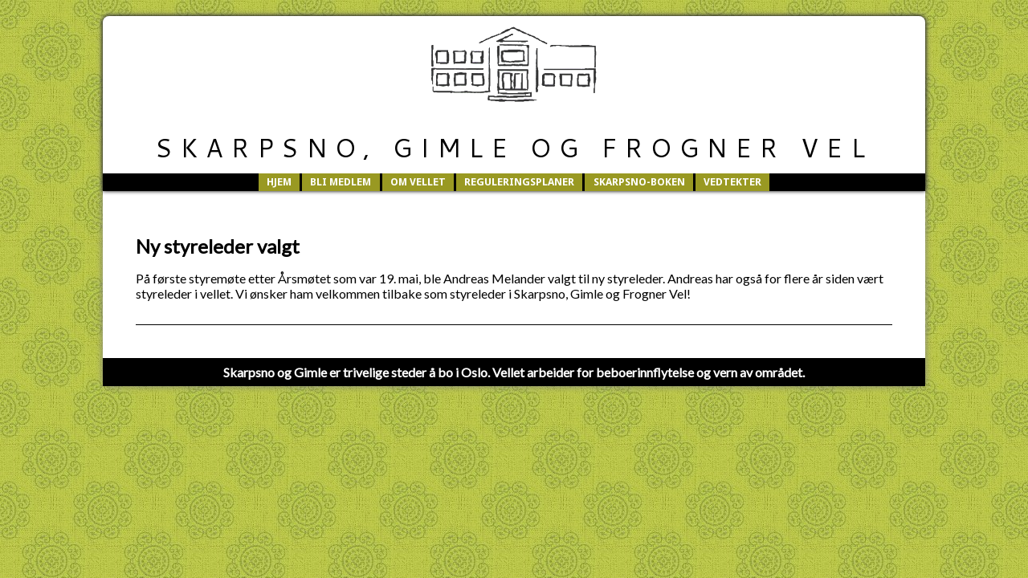

--- FILE ---
content_type: text/html; charset=UTF-8
request_url: http://skarpsnovel.no/wp/2022/05/
body_size: 6245
content:


<!DOCTYPE html>

<!-- START Everything -->

<html lang="nb-NO">

<!-- Head -->
<head> 
	<!-- Meta -->
	<meta http-equiv="Content-Type" content="text/html; charset=UTF-8" />

	<!-- Title -->
	<title> Skarpsno, Gimle og Frogner Vel | 2022 | mai </title>

	<!-- Stylesheet -->
	<link rel="stylesheet" href="http://skarpsnovel.no/wp/wp-content/themes/fsk141-framework/style.css" type="text/css" media="screen, projection" />

	<!-- comment-reply -->
		
	<!-- Feeds are automatically handled with add_theme_support('automatic-feed-links'); in include/functions/core.php -->	

	<!-- HTML5 IE compatibility -->
        <!--[if lt IE 9]>
                <script src="http://skarpsnovel.no/wp/wp-content/themes/fsk141-framework/include/js/html5.js"></script>
        <![endif]-->

	<meta name='robots' content='max-image-preview:large' />
<link rel="alternate" type="application/rss+xml" title="Skarpsno, Gimle og Frogner Vel &raquo; strøm" href="http://skarpsnovel.no/wp/feed/" />
<link rel="alternate" type="application/rss+xml" title="Skarpsno, Gimle og Frogner Vel &raquo; kommentarstrøm" href="http://skarpsnovel.no/wp/comments/feed/" />
<script type="text/javascript">
/* <![CDATA[ */
window._wpemojiSettings = {"baseUrl":"https:\/\/s.w.org\/images\/core\/emoji\/15.0.3\/72x72\/","ext":".png","svgUrl":"https:\/\/s.w.org\/images\/core\/emoji\/15.0.3\/svg\/","svgExt":".svg","source":{"concatemoji":"http:\/\/skarpsnovel.no\/wp\/wp-includes\/js\/wp-emoji-release.min.js?ver=6.5.7"}};
/*! This file is auto-generated */
!function(i,n){var o,s,e;function c(e){try{var t={supportTests:e,timestamp:(new Date).valueOf()};sessionStorage.setItem(o,JSON.stringify(t))}catch(e){}}function p(e,t,n){e.clearRect(0,0,e.canvas.width,e.canvas.height),e.fillText(t,0,0);var t=new Uint32Array(e.getImageData(0,0,e.canvas.width,e.canvas.height).data),r=(e.clearRect(0,0,e.canvas.width,e.canvas.height),e.fillText(n,0,0),new Uint32Array(e.getImageData(0,0,e.canvas.width,e.canvas.height).data));return t.every(function(e,t){return e===r[t]})}function u(e,t,n){switch(t){case"flag":return n(e,"\ud83c\udff3\ufe0f\u200d\u26a7\ufe0f","\ud83c\udff3\ufe0f\u200b\u26a7\ufe0f")?!1:!n(e,"\ud83c\uddfa\ud83c\uddf3","\ud83c\uddfa\u200b\ud83c\uddf3")&&!n(e,"\ud83c\udff4\udb40\udc67\udb40\udc62\udb40\udc65\udb40\udc6e\udb40\udc67\udb40\udc7f","\ud83c\udff4\u200b\udb40\udc67\u200b\udb40\udc62\u200b\udb40\udc65\u200b\udb40\udc6e\u200b\udb40\udc67\u200b\udb40\udc7f");case"emoji":return!n(e,"\ud83d\udc26\u200d\u2b1b","\ud83d\udc26\u200b\u2b1b")}return!1}function f(e,t,n){var r="undefined"!=typeof WorkerGlobalScope&&self instanceof WorkerGlobalScope?new OffscreenCanvas(300,150):i.createElement("canvas"),a=r.getContext("2d",{willReadFrequently:!0}),o=(a.textBaseline="top",a.font="600 32px Arial",{});return e.forEach(function(e){o[e]=t(a,e,n)}),o}function t(e){var t=i.createElement("script");t.src=e,t.defer=!0,i.head.appendChild(t)}"undefined"!=typeof Promise&&(o="wpEmojiSettingsSupports",s=["flag","emoji"],n.supports={everything:!0,everythingExceptFlag:!0},e=new Promise(function(e){i.addEventListener("DOMContentLoaded",e,{once:!0})}),new Promise(function(t){var n=function(){try{var e=JSON.parse(sessionStorage.getItem(o));if("object"==typeof e&&"number"==typeof e.timestamp&&(new Date).valueOf()<e.timestamp+604800&&"object"==typeof e.supportTests)return e.supportTests}catch(e){}return null}();if(!n){if("undefined"!=typeof Worker&&"undefined"!=typeof OffscreenCanvas&&"undefined"!=typeof URL&&URL.createObjectURL&&"undefined"!=typeof Blob)try{var e="postMessage("+f.toString()+"("+[JSON.stringify(s),u.toString(),p.toString()].join(",")+"));",r=new Blob([e],{type:"text/javascript"}),a=new Worker(URL.createObjectURL(r),{name:"wpTestEmojiSupports"});return void(a.onmessage=function(e){c(n=e.data),a.terminate(),t(n)})}catch(e){}c(n=f(s,u,p))}t(n)}).then(function(e){for(var t in e)n.supports[t]=e[t],n.supports.everything=n.supports.everything&&n.supports[t],"flag"!==t&&(n.supports.everythingExceptFlag=n.supports.everythingExceptFlag&&n.supports[t]);n.supports.everythingExceptFlag=n.supports.everythingExceptFlag&&!n.supports.flag,n.DOMReady=!1,n.readyCallback=function(){n.DOMReady=!0}}).then(function(){return e}).then(function(){var e;n.supports.everything||(n.readyCallback(),(e=n.source||{}).concatemoji?t(e.concatemoji):e.wpemoji&&e.twemoji&&(t(e.twemoji),t(e.wpemoji)))}))}((window,document),window._wpemojiSettings);
/* ]]> */
</script>
<style id='wp-emoji-styles-inline-css' type='text/css'>

	img.wp-smiley, img.emoji {
		display: inline !important;
		border: none !important;
		box-shadow: none !important;
		height: 1em !important;
		width: 1em !important;
		margin: 0 0.07em !important;
		vertical-align: -0.1em !important;
		background: none !important;
		padding: 0 !important;
	}
</style>
<link rel='stylesheet' id='wp-block-library-css' href='http://skarpsnovel.no/wp/wp-includes/css/dist/block-library/style.min.css?ver=6.5.7' type='text/css' media='all' />
<style id='classic-theme-styles-inline-css' type='text/css'>
/*! This file is auto-generated */
.wp-block-button__link{color:#fff;background-color:#32373c;border-radius:9999px;box-shadow:none;text-decoration:none;padding:calc(.667em + 2px) calc(1.333em + 2px);font-size:1.125em}.wp-block-file__button{background:#32373c;color:#fff;text-decoration:none}
</style>
<style id='global-styles-inline-css' type='text/css'>
body{--wp--preset--color--black: #000000;--wp--preset--color--cyan-bluish-gray: #abb8c3;--wp--preset--color--white: #ffffff;--wp--preset--color--pale-pink: #f78da7;--wp--preset--color--vivid-red: #cf2e2e;--wp--preset--color--luminous-vivid-orange: #ff6900;--wp--preset--color--luminous-vivid-amber: #fcb900;--wp--preset--color--light-green-cyan: #7bdcb5;--wp--preset--color--vivid-green-cyan: #00d084;--wp--preset--color--pale-cyan-blue: #8ed1fc;--wp--preset--color--vivid-cyan-blue: #0693e3;--wp--preset--color--vivid-purple: #9b51e0;--wp--preset--gradient--vivid-cyan-blue-to-vivid-purple: linear-gradient(135deg,rgba(6,147,227,1) 0%,rgb(155,81,224) 100%);--wp--preset--gradient--light-green-cyan-to-vivid-green-cyan: linear-gradient(135deg,rgb(122,220,180) 0%,rgb(0,208,130) 100%);--wp--preset--gradient--luminous-vivid-amber-to-luminous-vivid-orange: linear-gradient(135deg,rgba(252,185,0,1) 0%,rgba(255,105,0,1) 100%);--wp--preset--gradient--luminous-vivid-orange-to-vivid-red: linear-gradient(135deg,rgba(255,105,0,1) 0%,rgb(207,46,46) 100%);--wp--preset--gradient--very-light-gray-to-cyan-bluish-gray: linear-gradient(135deg,rgb(238,238,238) 0%,rgb(169,184,195) 100%);--wp--preset--gradient--cool-to-warm-spectrum: linear-gradient(135deg,rgb(74,234,220) 0%,rgb(151,120,209) 20%,rgb(207,42,186) 40%,rgb(238,44,130) 60%,rgb(251,105,98) 80%,rgb(254,248,76) 100%);--wp--preset--gradient--blush-light-purple: linear-gradient(135deg,rgb(255,206,236) 0%,rgb(152,150,240) 100%);--wp--preset--gradient--blush-bordeaux: linear-gradient(135deg,rgb(254,205,165) 0%,rgb(254,45,45) 50%,rgb(107,0,62) 100%);--wp--preset--gradient--luminous-dusk: linear-gradient(135deg,rgb(255,203,112) 0%,rgb(199,81,192) 50%,rgb(65,88,208) 100%);--wp--preset--gradient--pale-ocean: linear-gradient(135deg,rgb(255,245,203) 0%,rgb(182,227,212) 50%,rgb(51,167,181) 100%);--wp--preset--gradient--electric-grass: linear-gradient(135deg,rgb(202,248,128) 0%,rgb(113,206,126) 100%);--wp--preset--gradient--midnight: linear-gradient(135deg,rgb(2,3,129) 0%,rgb(40,116,252) 100%);--wp--preset--font-size--small: 13px;--wp--preset--font-size--medium: 20px;--wp--preset--font-size--large: 36px;--wp--preset--font-size--x-large: 42px;--wp--preset--spacing--20: 0.44rem;--wp--preset--spacing--30: 0.67rem;--wp--preset--spacing--40: 1rem;--wp--preset--spacing--50: 1.5rem;--wp--preset--spacing--60: 2.25rem;--wp--preset--spacing--70: 3.38rem;--wp--preset--spacing--80: 5.06rem;--wp--preset--shadow--natural: 6px 6px 9px rgba(0, 0, 0, 0.2);--wp--preset--shadow--deep: 12px 12px 50px rgba(0, 0, 0, 0.4);--wp--preset--shadow--sharp: 6px 6px 0px rgba(0, 0, 0, 0.2);--wp--preset--shadow--outlined: 6px 6px 0px -3px rgba(255, 255, 255, 1), 6px 6px rgba(0, 0, 0, 1);--wp--preset--shadow--crisp: 6px 6px 0px rgba(0, 0, 0, 1);}:where(.is-layout-flex){gap: 0.5em;}:where(.is-layout-grid){gap: 0.5em;}body .is-layout-flex{display: flex;}body .is-layout-flex{flex-wrap: wrap;align-items: center;}body .is-layout-flex > *{margin: 0;}body .is-layout-grid{display: grid;}body .is-layout-grid > *{margin: 0;}:where(.wp-block-columns.is-layout-flex){gap: 2em;}:where(.wp-block-columns.is-layout-grid){gap: 2em;}:where(.wp-block-post-template.is-layout-flex){gap: 1.25em;}:where(.wp-block-post-template.is-layout-grid){gap: 1.25em;}.has-black-color{color: var(--wp--preset--color--black) !important;}.has-cyan-bluish-gray-color{color: var(--wp--preset--color--cyan-bluish-gray) !important;}.has-white-color{color: var(--wp--preset--color--white) !important;}.has-pale-pink-color{color: var(--wp--preset--color--pale-pink) !important;}.has-vivid-red-color{color: var(--wp--preset--color--vivid-red) !important;}.has-luminous-vivid-orange-color{color: var(--wp--preset--color--luminous-vivid-orange) !important;}.has-luminous-vivid-amber-color{color: var(--wp--preset--color--luminous-vivid-amber) !important;}.has-light-green-cyan-color{color: var(--wp--preset--color--light-green-cyan) !important;}.has-vivid-green-cyan-color{color: var(--wp--preset--color--vivid-green-cyan) !important;}.has-pale-cyan-blue-color{color: var(--wp--preset--color--pale-cyan-blue) !important;}.has-vivid-cyan-blue-color{color: var(--wp--preset--color--vivid-cyan-blue) !important;}.has-vivid-purple-color{color: var(--wp--preset--color--vivid-purple) !important;}.has-black-background-color{background-color: var(--wp--preset--color--black) !important;}.has-cyan-bluish-gray-background-color{background-color: var(--wp--preset--color--cyan-bluish-gray) !important;}.has-white-background-color{background-color: var(--wp--preset--color--white) !important;}.has-pale-pink-background-color{background-color: var(--wp--preset--color--pale-pink) !important;}.has-vivid-red-background-color{background-color: var(--wp--preset--color--vivid-red) !important;}.has-luminous-vivid-orange-background-color{background-color: var(--wp--preset--color--luminous-vivid-orange) !important;}.has-luminous-vivid-amber-background-color{background-color: var(--wp--preset--color--luminous-vivid-amber) !important;}.has-light-green-cyan-background-color{background-color: var(--wp--preset--color--light-green-cyan) !important;}.has-vivid-green-cyan-background-color{background-color: var(--wp--preset--color--vivid-green-cyan) !important;}.has-pale-cyan-blue-background-color{background-color: var(--wp--preset--color--pale-cyan-blue) !important;}.has-vivid-cyan-blue-background-color{background-color: var(--wp--preset--color--vivid-cyan-blue) !important;}.has-vivid-purple-background-color{background-color: var(--wp--preset--color--vivid-purple) !important;}.has-black-border-color{border-color: var(--wp--preset--color--black) !important;}.has-cyan-bluish-gray-border-color{border-color: var(--wp--preset--color--cyan-bluish-gray) !important;}.has-white-border-color{border-color: var(--wp--preset--color--white) !important;}.has-pale-pink-border-color{border-color: var(--wp--preset--color--pale-pink) !important;}.has-vivid-red-border-color{border-color: var(--wp--preset--color--vivid-red) !important;}.has-luminous-vivid-orange-border-color{border-color: var(--wp--preset--color--luminous-vivid-orange) !important;}.has-luminous-vivid-amber-border-color{border-color: var(--wp--preset--color--luminous-vivid-amber) !important;}.has-light-green-cyan-border-color{border-color: var(--wp--preset--color--light-green-cyan) !important;}.has-vivid-green-cyan-border-color{border-color: var(--wp--preset--color--vivid-green-cyan) !important;}.has-pale-cyan-blue-border-color{border-color: var(--wp--preset--color--pale-cyan-blue) !important;}.has-vivid-cyan-blue-border-color{border-color: var(--wp--preset--color--vivid-cyan-blue) !important;}.has-vivid-purple-border-color{border-color: var(--wp--preset--color--vivid-purple) !important;}.has-vivid-cyan-blue-to-vivid-purple-gradient-background{background: var(--wp--preset--gradient--vivid-cyan-blue-to-vivid-purple) !important;}.has-light-green-cyan-to-vivid-green-cyan-gradient-background{background: var(--wp--preset--gradient--light-green-cyan-to-vivid-green-cyan) !important;}.has-luminous-vivid-amber-to-luminous-vivid-orange-gradient-background{background: var(--wp--preset--gradient--luminous-vivid-amber-to-luminous-vivid-orange) !important;}.has-luminous-vivid-orange-to-vivid-red-gradient-background{background: var(--wp--preset--gradient--luminous-vivid-orange-to-vivid-red) !important;}.has-very-light-gray-to-cyan-bluish-gray-gradient-background{background: var(--wp--preset--gradient--very-light-gray-to-cyan-bluish-gray) !important;}.has-cool-to-warm-spectrum-gradient-background{background: var(--wp--preset--gradient--cool-to-warm-spectrum) !important;}.has-blush-light-purple-gradient-background{background: var(--wp--preset--gradient--blush-light-purple) !important;}.has-blush-bordeaux-gradient-background{background: var(--wp--preset--gradient--blush-bordeaux) !important;}.has-luminous-dusk-gradient-background{background: var(--wp--preset--gradient--luminous-dusk) !important;}.has-pale-ocean-gradient-background{background: var(--wp--preset--gradient--pale-ocean) !important;}.has-electric-grass-gradient-background{background: var(--wp--preset--gradient--electric-grass) !important;}.has-midnight-gradient-background{background: var(--wp--preset--gradient--midnight) !important;}.has-small-font-size{font-size: var(--wp--preset--font-size--small) !important;}.has-medium-font-size{font-size: var(--wp--preset--font-size--medium) !important;}.has-large-font-size{font-size: var(--wp--preset--font-size--large) !important;}.has-x-large-font-size{font-size: var(--wp--preset--font-size--x-large) !important;}
.wp-block-navigation a:where(:not(.wp-element-button)){color: inherit;}
:where(.wp-block-post-template.is-layout-flex){gap: 1.25em;}:where(.wp-block-post-template.is-layout-grid){gap: 1.25em;}
:where(.wp-block-columns.is-layout-flex){gap: 2em;}:where(.wp-block-columns.is-layout-grid){gap: 2em;}
.wp-block-pullquote{font-size: 1.5em;line-height: 1.6;}
</style>
<link rel="https://api.w.org/" href="http://skarpsnovel.no/wp/wp-json/" /><link rel="EditURI" type="application/rsd+xml" title="RSD" href="http://skarpsnovel.no/wp/xmlrpc.php?rsd" />
<meta name="generator" content="WordPress 6.5.7" />
<style>[class*=" icon-oc-"],[class^=icon-oc-]{speak:none;font-style:normal;font-weight:400;font-variant:normal;text-transform:none;line-height:1;-webkit-font-smoothing:antialiased;-moz-osx-font-smoothing:grayscale}.icon-oc-one-com-white-32px-fill:before{content:"901"}.icon-oc-one-com:before{content:"900"}#one-com-icon,.toplevel_page_onecom-wp .wp-menu-image{speak:none;display:flex;align-items:center;justify-content:center;text-transform:none;line-height:1;-webkit-font-smoothing:antialiased;-moz-osx-font-smoothing:grayscale}.onecom-wp-admin-bar-item>a,.toplevel_page_onecom-wp>.wp-menu-name{font-size:16px;font-weight:400;line-height:1}.toplevel_page_onecom-wp>.wp-menu-name img{width:69px;height:9px;}.wp-submenu-wrap.wp-submenu>.wp-submenu-head>img{width:88px;height:auto}.onecom-wp-admin-bar-item>a img{height:7px!important}.onecom-wp-admin-bar-item>a img,.toplevel_page_onecom-wp>.wp-menu-name img{opacity:.8}.onecom-wp-admin-bar-item.hover>a img,.toplevel_page_onecom-wp.wp-has-current-submenu>.wp-menu-name img,li.opensub>a.toplevel_page_onecom-wp>.wp-menu-name img{opacity:1}#one-com-icon:before,.onecom-wp-admin-bar-item>a:before,.toplevel_page_onecom-wp>.wp-menu-image:before{content:'';position:static!important;background-color:rgba(240,245,250,.4);border-radius:102px;width:18px;height:18px;padding:0!important}.onecom-wp-admin-bar-item>a:before{width:14px;height:14px}.onecom-wp-admin-bar-item.hover>a:before,.toplevel_page_onecom-wp.opensub>a>.wp-menu-image:before,.toplevel_page_onecom-wp.wp-has-current-submenu>.wp-menu-image:before{background-color:#76b82a}.onecom-wp-admin-bar-item>a{display:inline-flex!important;align-items:center;justify-content:center}#one-com-logo-wrapper{font-size:4em}#one-com-icon{vertical-align:middle}.imagify-welcome{display:none !important;}</style>
<!-- END Head -->
</head>

<!-- Body -->
<body class="archive date">

	<!-- #container -->
	<div id="container">

		<!-- #top -->
		
<!-- #top -->
	<header id="top">

	<!-- #logo -->
	<div id="logo"><img width=250 height=128 src="/img/logo.png">
		<h1><a href="http://skarpsnovel.no/wp">Skarpsno, Gimle og Frogner Vel</a></h1>
	</div>

	<!-- #tagline -->
	<div id="tagline">Skarpsno, Gimle og Frogner er trivelige steder i Oslo. Velet arbeider for beboerinnflytelse og vern av området.</div>

	<!-- #topnav -->
	<nav id="topnav">
		<div class="menu-main-container"><ul id="menu-main" class="menu"><li id="menu-item-165" class="menu-item menu-item-type-custom menu-item-object-custom menu-item-home menu-item-165"><a href="http://skarpsnovel.no/wp/">Hjem</a></li>
<li id="menu-item-166" class="menu-item menu-item-type-post_type menu-item-object-page menu-item-166"><a href="http://skarpsnovel.no/wp/bli-medlem/">Bli medlem</a></li>
<li id="menu-item-169" class="menu-item menu-item-type-post_type menu-item-object-page menu-item-169"><a href="http://skarpsnovel.no/wp/om-vellet/">Om vellet</a></li>
<li id="menu-item-170" class="menu-item menu-item-type-post_type menu-item-object-page menu-item-170"><a href="http://skarpsnovel.no/wp/reguleringsplaner/">Reguleringsplaner</a></li>
<li id="menu-item-171" class="menu-item menu-item-type-post_type menu-item-object-page menu-item-171"><a href="http://skarpsnovel.no/wp/bok/">Skarpsno-boken</a></li>
<li id="menu-item-173" class="menu-item menu-item-type-post_type menu-item-object-page menu-item-173"><a href="http://skarpsnovel.no/wp/vedtekter/">Vedtekter</a></li>
</ul></div>	</nav>

<!-- END #top -->
</header>

		<!-- #middle -->
		<div id="middle">

			<!-- #left -->
			
<div id="left">
	</div>

			<!-- #right -->
			
<div id="right">
	
		<div class="rightwidget">
		<h2 class="widgettitle">Siste innlegg</h2>
		<ul>
											<li>
					<a href="http://skarpsnovel.no/wp/forelopig-varsel-om-hostmote/">FORELØPIG VARSEL OM HØSTMØTET</a>
									</li>
											<li>
					<a href="http://skarpsnovel.no/wp/arsmote-2025/">ÅRSMØTE 2025</a>
									</li>
											<li>
					<a href="http://skarpsnovel.no/wp/velkommen-til-fiori-fra-campo-til-norum/">Velkommen til Fiori fra Campo til Norum</a>
									</li>
											<li>
					<a href="http://skarpsnovel.no/wp/931-2/">PLANFORSLAG FRA PLAN- OG BYGNINGSETATEN &#8211; ORIENTERINGSMØTE</a>
									</li>
											<li>
					<a href="http://skarpsnovel.no/wp/velkommen-til-hostmote-i-skarpsno-gimle-og-frogner-vel-2/">VELKOMMEN TIL HØSTMØTE I SKARPSNO, GIMLE OG FROGNER VEL</a>
									</li>
					</ul>

		</div><div class="rightwidget"><h2 class="widgettitle">Arkiv</h2>
			<ul>
					<li><a href='http://skarpsnovel.no/wp/2025/09/'>september 2025</a></li>
	<li><a href='http://skarpsnovel.no/wp/2025/02/'>februar 2025</a></li>
	<li><a href='http://skarpsnovel.no/wp/2024/11/'>november 2024</a></li>
	<li><a href='http://skarpsnovel.no/wp/2024/10/'>oktober 2024</a></li>
	<li><a href='http://skarpsnovel.no/wp/2024/09/'>september 2024</a></li>
	<li><a href='http://skarpsnovel.no/wp/2024/04/'>april 2024</a></li>
	<li><a href='http://skarpsnovel.no/wp/2024/01/'>januar 2024</a></li>
	<li><a href='http://skarpsnovel.no/wp/2023/10/'>oktober 2023</a></li>
	<li><a href='http://skarpsnovel.no/wp/2023/04/'>april 2023</a></li>
	<li><a href='http://skarpsnovel.no/wp/2023/01/'>januar 2023</a></li>
	<li><a href='http://skarpsnovel.no/wp/2022/10/'>oktober 2022</a></li>
	<li><a href='http://skarpsnovel.no/wp/2022/09/'>september 2022</a></li>
	<li><a href='http://skarpsnovel.no/wp/2022/05/' aria-current="page">mai 2022</a></li>
	<li><a href='http://skarpsnovel.no/wp/2022/04/'>april 2022</a></li>
	<li><a href='http://skarpsnovel.no/wp/2022/01/'>januar 2022</a></li>
	<li><a href='http://skarpsnovel.no/wp/2021/05/'>mai 2021</a></li>
	<li><a href='http://skarpsnovel.no/wp/2021/03/'>mars 2021</a></li>
	<li><a href='http://skarpsnovel.no/wp/2020/10/'>oktober 2020</a></li>
	<li><a href='http://skarpsnovel.no/wp/2020/03/'>mars 2020</a></li>
	<li><a href='http://skarpsnovel.no/wp/2020/02/'>februar 2020</a></li>
	<li><a href='http://skarpsnovel.no/wp/2019/10/'>oktober 2019</a></li>
	<li><a href='http://skarpsnovel.no/wp/2019/09/'>september 2019</a></li>
	<li><a href='http://skarpsnovel.no/wp/2019/05/'>mai 2019</a></li>
	<li><a href='http://skarpsnovel.no/wp/2019/03/'>mars 2019</a></li>
	<li><a href='http://skarpsnovel.no/wp/2018/11/'>november 2018</a></li>
	<li><a href='http://skarpsnovel.no/wp/2018/10/'>oktober 2018</a></li>
	<li><a href='http://skarpsnovel.no/wp/2018/04/'>april 2018</a></li>
	<li><a href='http://skarpsnovel.no/wp/2018/03/'>mars 2018</a></li>
	<li><a href='http://skarpsnovel.no/wp/2018/02/'>februar 2018</a></li>
	<li><a href='http://skarpsnovel.no/wp/2018/01/'>januar 2018</a></li>
	<li><a href='http://skarpsnovel.no/wp/2017/10/'>oktober 2017</a></li>
	<li><a href='http://skarpsnovel.no/wp/2017/09/'>september 2017</a></li>
	<li><a href='http://skarpsnovel.no/wp/2017/08/'>august 2017</a></li>
	<li><a href='http://skarpsnovel.no/wp/2017/03/'>mars 2017</a></li>
	<li><a href='http://skarpsnovel.no/wp/2017/02/'>februar 2017</a></li>
	<li><a href='http://skarpsnovel.no/wp/2017/01/'>januar 2017</a></li>
	<li><a href='http://skarpsnovel.no/wp/2016/10/'>oktober 2016</a></li>
	<li><a href='http://skarpsnovel.no/wp/2016/09/'>september 2016</a></li>
	<li><a href='http://skarpsnovel.no/wp/2016/08/'>august 2016</a></li>
	<li><a href='http://skarpsnovel.no/wp/2016/05/'>mai 2016</a></li>
	<li><a href='http://skarpsnovel.no/wp/2016/04/'>april 2016</a></li>
	<li><a href='http://skarpsnovel.no/wp/2016/03/'>mars 2016</a></li>
	<li><a href='http://skarpsnovel.no/wp/2016/01/'>januar 2016</a></li>
	<li><a href='http://skarpsnovel.no/wp/2015/12/'>desember 2015</a></li>
	<li><a href='http://skarpsnovel.no/wp/2015/10/'>oktober 2015</a></li>
	<li><a href='http://skarpsnovel.no/wp/2015/09/'>september 2015</a></li>
	<li><a href='http://skarpsnovel.no/wp/2015/08/'>august 2015</a></li>
	<li><a href='http://skarpsnovel.no/wp/2015/07/'>juli 2015</a></li>
	<li><a href='http://skarpsnovel.no/wp/2015/04/'>april 2015</a></li>
	<li><a href='http://skarpsnovel.no/wp/2015/03/'>mars 2015</a></li>
	<li><a href='http://skarpsnovel.no/wp/2014/10/'>oktober 2014</a></li>
	<li><a href='http://skarpsnovel.no/wp/2014/06/'>juni 2014</a></li>
	<li><a href='http://skarpsnovel.no/wp/2014/05/'>mai 2014</a></li>
	<li><a href='http://skarpsnovel.no/wp/2013/10/'>oktober 2013</a></li>
	<li><a href='http://skarpsnovel.no/wp/2012/12/'>desember 2012</a></li>
	<li><a href='http://skarpsnovel.no/wp/2012/03/'>mars 2012</a></li>
	<li><a href='http://skarpsnovel.no/wp/2011/08/'>august 2011</a></li>
	<li><a href='http://skarpsnovel.no/wp/2011/05/'>mai 2011</a></li>
	<li><a href='http://skarpsnovel.no/wp/2011/02/'>februar 2011</a></li>
	<li><a href='http://skarpsnovel.no/wp/2010/05/'>mai 2010</a></li>
	<li><a href='http://skarpsnovel.no/wp/2008/07/'>juli 2008</a></li>
	<li><a href='http://skarpsnovel.no/wp/2008/06/'>juni 2008</a></li>
	<li><a href='http://skarpsnovel.no/wp/2008/04/'>april 2008</a></li>
			</ul>

			</div></div>

			<!-- #loop (the loop)-->	
			
<!-- #loop -->
	<div id="loop">
		
	<!-- .post -->
	<article id="post-870" class="post-870 post type-post status-publish format-standard hentry category-ingen">

		<!-- .title -->
		<header class="title">
				
				<h2><a href="http://skarpsnovel.no/wp/ny-styreleder-valgt/" rel="bookmark" title="Permanent Link to Ny styreleder valgt">Ny styreleder valgt</a></h2>
					</header>


		<!-- .text_chunk -->
		<div class="text_chunk">
			
<p>På første styremøte etter Årsmøtet som var 19. mai, ble Andreas Melander valgt til ny styreleder. Andreas har også for flere år siden vært styreleder i vellet. Vi ønsker ham velkommen tilbake som styreleder i Skarpsno, Gimle og Frogner Vel!</p>
		</div>

		<!-- .date_author -->
<!--
		<div class="date_author">
			(2022-05-26)
					</div>
-->
		<!-- .pagelinks -->
		
		<!-- .category -->
			
	<!-- END .post -->
	</article>

		
	</div>

<!-- #loopnav -->
<nav id="loopnav">

			
<!-- END #loopnav -->
</nav>

		<!-- END #middle -->
		</div>

		<!-- #bottom -->
		
<footer id="bottom">
	
<div id="bottom">
	<div class="footerwidget"><h2 class="widgettitle">slagord</h2>			<div class="textwidget">Skarpsno og Gimle er trivelige steder å bo i Oslo. Vellet arbeider for beboerinnflytelse og vern av området.</div>
		</div></div>
</footer>

	<!-- END #container -->
	</div>

<!-- END body -->
</body>

<!-- END Everything -->

<script id="ocvars">var ocSiteMeta = {plugins: {"a3e4aa5d9179da09d8af9b6802f861a8": 1,"2c9812363c3c947e61f043af3c9852d0": 1,"b904efd4c2b650207df23db3e5b40c86": 1,"a3fe9dc9824eccbd72b7e5263258ab2c": 1}}</script></html>


--- FILE ---
content_type: text/css
request_url: http://skarpsnovel.no/wp/wp-content/themes/fsk141-framework/style.css
body_size: 3003
content:
/*
Theme Name:		Fsk141 Framework
Theme URI: 		http://fsk141.com/fsk141-framework
Version: 		0.2.5
Description: 	Clean, simple, easily editable wordpress theme. Doesn't give you everything, just enough to get you started. Now with more HTML5!
Author: 		Jonny Gerold <jonny@fsk141.com>	
Author URI:		http://fsk141.com
License:		GPLv3
License URI:	http://www.gnu.org/licenses/gpl-3.0.txt
Tags:			three-columns, two-columns, one-column, left-sidebar, right-sidebar

Copyright Jonny Gerold (fsk141.com)
Licensed under GPLv3 (/license.txt)

-- See readme.txt for more information, and where to get started. --

-- Layout --
 1. reset.css (remove all stylings)
 2. core.css (core alignment, re-add settings removed from reset (cross browser max compatibility)
 3. framework-options.css (stylings for the framework options)
 4. fonts.css (optional font declaration)
 5. Misc options to pass theme validation
*/

/* fonts */

@import url(http://fonts.googleapis.com/css?family=Cantarell:400,700);
@import url(https://fonts.googleapis.com/css?family=Lato);
@import url(http://fonts.googleapis.com/css?family=Droid+Sans:400,700);

/* 1. Reset.css to make stuff standard */

html, body, div, h1, h2, h3, p, blockquote, ul, ol, li, pre { 
  margin: 0; padding: 0; 
}
li { margin-left: 1.5em }
a { text-decoration: none }
h1, h2, h3 { margin: 0.8em 0 0.6em }

/* 2. Core Stylesheet */
/*
 * core.css - core css elements
 *
 * Fsk141 Framework
 * Unbloated template for simpletons
 *
 * License GPLv3 (license.txt)
 *
 * 1. Global -- Global variables applicable to the entire theme
 *  1.1 Global Alignment -- Standard alignment rules for wordpress
 *  1.2 Standardize (fix reset.css) -- Re-add variables reset with reset.css (max compatibility across browsers)
 *
 * 2. #container -- Encompases the entire site
 *  2.0 -- Basic Starter (framework options to give a halfway decent looking framework (remove to get started))
 *  2.1 #top -- Top elements (header-top.php; logo,tagline,topnav)
 *  2.2 #left -- Left sidebar (sidebar-left.php)
 *  2.3 #right -- Right sidebar (sidebar-right.php)
 *  2.4 #middle -- Middle stuffs (middle.php (main content) (the loop))
 *  2.5 #bottom -- footer (sidebar-bottom.php)
 *
 */

/* 1. Global */
body { font-family: Lato, Cantarell, serif }

/* 1.1 Global Alignment */
a img.aligncenter { display:block; margin-left:auto; margin-right:auto; }
.wp-caption { background:#fff; border:1px solid #f0f0f0; max-width:96%; padding:5px 3px 10px; text-align:center; }
.wp-caption.alignright { margin:5px 0 20px 20px; }
.wp-caption img { border:0 none; height:auto; margin:0; max-width:98.5%; padding:0; width:auto; }
.wp-caption p.wp-caption-text { font-size:11px; line-height:17px; margin:0; padding:0 4px 5px; }
.alignnone,a img.alignnone,.wp-caption.alignnone,.wp-caption.alignleft { margin:5px 20px 20px 0; }
.aligncenter,div.aligncenter,.aligncenter { display:block; margin:5px auto; }
.alignright,a img.alignright { float:right; margin:5px 0 20px 20px; }
.alignleft,a img.alignleft { float:left; margin:5px 20px 20px 0; }

/* 1.2 Standardize (fix reset.css) */
/*
address,blockquote,body,dd,div,dl,dt,fieldset,form,frame,frameset,h1,h2,h3,h4,h5,h6,iframe,noframes,object,ol,p,ul,applet,center,dir,hr,menu,pre { display:block; }
li { display:list-item; }
head { display:none; }
table { display:table; }
tr { display:table-row; }
thead { display:table-header-group; }
tbody { display:table-row-group; }
tfoot { display:table-footer-group; }
col { display:table-column; }
colgroup { display:table-column-group; }
td,th { display:table-cell; }
caption { display:table-caption; text-align:center; }
th { font-weight:bolder; text-align:center; }
body { line-height:1.33; padding:8px; }
h1 { font-size:2em; margin:.67em 0; }
h2 { font-size:1.5em; margin: 0; padding: 0}
h3 { font-size:1.17em; margin:1em 0; }
h4,p,blockquote,ul,fieldset,form,ol,dl,dir,menu { margin:1.33em 0; }
h5 { font-size:.83em; line-height:1.17em; margin:1.67em 0; }
h6 { font-size:.67em; margin:2.33em 0; }
h1,h2,h3,h4,h5,h6,b,strong { font-weight:bolder; }
blockquote { margin-left:40px; margin-right:40px; }
i,cite,em,var,address { font-style:italic; }
pre,tt,code,kbd,samp { font-family:monospace; }
pre { white-space:pre; }
big { font-size:1.17em; }
small,sub,sup { font-size:.83em; }
sub { vertical-align:sub; }
sup { vertical-align:super; }
s,strike,del { text-decoration:line-through; }
hr { border:1px inset; }
ol,ul,dir,menu,dd { margin-left:40px; }
ol { list-style-type:decimal; }
ol ul,ul ol,ul ul,ol ol { margin-bottom:0; margin-top:0; }
u,ins { text-decoration:underline; }
center { text-align:center; }
br:before { content:"\A"; }
*/

/* 2.0 Basic Starter */
html { background: url("http://www.skarpsnovel.no/img/bg.jpg") transparent; }
body { margin: 0; }
p { margin: 1em 0 1em }

#container { 
   background: white; min-width: 400px; border-radius: 8px; box-shadow: 0px 0px 10px 0px gray; margin: 20px 285px 20px 20px; margin: 20px 10% 20px 10%;
}

	#left { display: none; float: left; width: 200px; background: #eee; padding: 0.5em; margin-right: 1em }
	#right { display: none; /* position: absolute; top: 20px; right: 0px; width: 250px; padding: 0.5em; background: #dd9; border-radius: 8px 0 0 8px; box-shadow: 0px 0px 10px 0px black; */ }

	#loop { margin: 4% }
		#loop img { max-width: 100%; }

	#loopnav { }
		.loopnav-prev { float: left; }
		.loopnav-next { float: right; }

	#top { text-align: left; padding: 10px 0px 0; border-radius: 8px 8px 0 0; background: white; text-align: center; box-shadow: 0 0 5px black }
		#top h1 { margin: 0; padding: 0 0 0.3em; font: 2em "Trebuchet MS", Cantarell, sans-serif; letter-spacing: 0.3em; text-transform: uppercase; }
		#top h1 a {  color: black  }
		#top ul { margin: 0; font: bold 0.8em Droid Sans, sans-serif; background: black;  }
		#top ul li { display: inline-block; margin: 0;  background: #992; padding: 0.3em 0.8em; text-transform: uppercase; transition-duration: 0.2s; color: white }
		#top ul li a { color: inherit }
		#top ul li:hover { color:  #992; background: white  }


	#bottom { padding: 4px; text-align: center; }

		#logo {}

		#tagline { display: none }

		#topnav {}

			.menu {}

			.menu ul {}

			.menu li {}

		#searchform {}

 /* END #top */

 /* 2.2 #left */
	#left {}

		.leftwidgit {}

 /* END #left */

 /* 2.3 #right */
	#right {}

		.rightwidgit {}

 /* END #right */

 /* 2.4 #middle */
	#middle {}

		#loop {}

			.post {}

				.title {}

				.date_author {}

				.text_chunk {}

				.category {}

		#loopnav {}

			.loopnav-prev {}

			.loopnav-next {}

 /* END #middle */

 /* 2.5 #bottom */
	#bottom { clear: both }

		#footer {}

			.footerwidgit {}

 /* END #bottom */

/* END #container */


/* 3. Framework Styling Options */

/* 4. Fonts */

/* 5. WordPress theme repo checklist */
.sticky {} .gallery-caption {} .bypostauthor {}

.page article .comment { display: none }
.page article header { display: none }
.date_author { font-size: 80%; font-style: italic }
.current-menu-item a { color: black !important;  }
img.right { float: right; clear: both !important; max-width: 30% !important; margin-left: 1em; margin-bottom: 1em; border: thin solid black  }
img.left { float: left; clear: both !important; max-width: 30% !important; margin-right: 1em; margin-bottom: 1em; border: thin solid black  }
header h2 { font-size: 1.5em; margin: 0em 0 0.3em }
header h2 a { color: black }
h2 { font-size: 1.2em; margin: 0em 0 0.3em }
blockquote { margin: 1em; font-style: italic  }
footer#bottom { color: white; background: black; font-weight: bold }
footer#bottom h2 { display: none }


div.date_author {
  margin: 1em 0
}

div.comment {
  border-top: thin solid black;
  padding: 1em 0;
  clear: both;
}

/* in formatting.php change to function wpautop($pee, $br = false)  */


@media (max-width: 400px) {
  #left, #right { float: none; width: 100%; margin: 0;  box-sizing: border-box }
  img.right { float: none; width: 100%; margin: 0; border: thin solid black; }
  #loop { margin: 3% }
}


article { 
  padding: 0.8em 0;
  border-bottom: thin solid black;
}

.category { font-style: italic; font-size: 0.84em; clear: both }